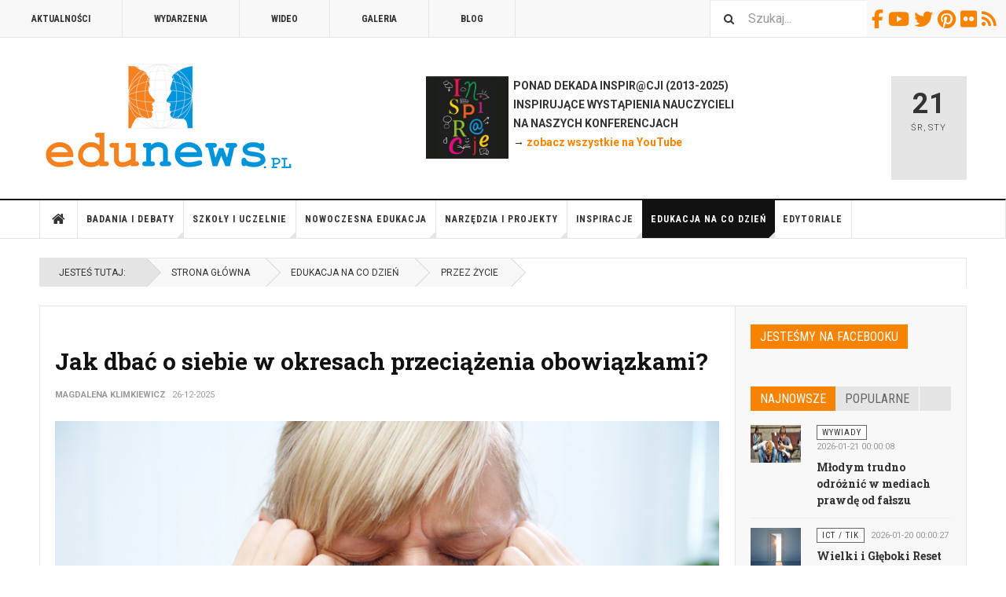

--- FILE ---
content_type: text/html; charset=utf-8
request_url: https://edunews.pl/edukacja-na-co-dzien/edukacja-przez-zycie
body_size: 16363
content:

<!DOCTYPE html>
<html lang="pl-pl" dir="ltr"
	  class='layout-magazine com_content view-category layout-blog itemid-646 j52 j40 mm-hover '>
<head>
<!-- Google tag (gtag.js) -->
<script async src="https://www.googletagmanager.com/gtag/js?id=G-EQ3049DRHE"></script>
<script>
  window.dataLayer = window.dataLayer || [];
  function gtag(){dataLayer.push(arguments);}
  gtag('js', new Date());

  gtag('config', 'G-EQ3049DRHE');
</script>

<meta name="google-site-verification" content="5zM7eFjmtEPHrnbW0vhY_YDAcyY6A8sBl0um5EuyFMo" />
	<meta charset="utf-8">
	<meta name="rights" content="(C) Edunews.pl 2008-2024 (o ile materiału nie oznaczono licencjami Creative Commons)">
	<meta property="og:title" content="Przez życie">
	<meta property="og:type" content="article">
	<meta property="og:image" content="https://edunews.pl/images/obrazki/problem03.jpg">
	<meta property="og:url" content="https://edunews.pl/edukacja-na-co-dzien/edukacja-przez-zycie">
	<meta property="og:site_name" content="EDUNEWS.PL - portal o nowoczesnej edukacji">
	<meta property="og:description" content="Każdy z nas ma w życiu momenty, w których spada na nas zbyt wiele obowiązków. Najczęściej nie mamy wówczas możliwości się z nich wycofać, ale w każdej z takich sytuacji mamy możliwość uporządkowania swojej rzeczywistości tak, aby była nam choć trochę bardziej przyjazna. Jeśli już musimy się zmierzyć z zadaniami, które piętrzą się przed nami, to w jaki sposób można sobie wtedy pomóc? Jak się sobą zaopiekować w okresach przeciążenia? ">
	<meta property="fb:app_id" content="966242223397117">
	<meta name="description" content="Portal o nowoczesnej edukacji - dla nauczycieli i edukatorów oraz osób uczących się. Codziennie informacje o edukacji z kraju i świata.">
	<meta name="generator" content="Joomla! - Open Source Content Management">
	<title>Przez życie</title>
	<link href="/edukacja-na-co-dzien/edukacja-przez-zycie?format=feed&amp;type=rss" rel="alternate" type="application/rss+xml" title="Przez życie">
	<link href="/edukacja-na-co-dzien/edukacja-przez-zycie?format=feed&amp;type=atom" rel="alternate" type="application/atom+xml" title="Przez życie">
	<link href="https://edunews.pl/search?format=opensearch" rel="search" title="OpenSearch EDUNEWS.PL - portal o nowoczesnej edukacji" type="application/opensearchdescription+xml">
	<link href="/templates/ja_teline_v/favicon.ico" rel="icon" type="image/vnd.microsoft.icon">
<link href="/media/vendor/awesomplete/css/awesomplete.css?1.1.7" rel="stylesheet">
	<link href="/t3-assets/css/css-00ddc-19188.css" rel="stylesheet" media="all">
	<link href="/t3-assets/css/css-58d85-96463.css" rel="stylesheet" media="all">
	<link href="/t3-assets/css/css-673e5-80691.css" rel="stylesheet" media="all">
	<link href="/t3-assets/css/css-f9d11-97169.css" rel="stylesheet" media="all">
<script type="application/json" class="joomla-script-options new">{"media-picker-api":{"apiBaseUrl":"https://edunews.pl/index.php?option=com_media&format=json"},"joomla.jtext":{"MOD_FINDER_SEARCH_VALUE":"Szukaj..."},"finder-search":{"url":"/component/finder/?task=suggestions.suggest&amp;format=json&amp;tmpl=component&amp;Itemid=490"},"system.paths":{"root":"","rootFull":"https://edunews.pl/","base":"","baseFull":"https://edunews.pl/"},"csrf.token":"ac1381188d93319144cfa4683780776e"}</script>
	<script src="/media/system/js/core.min.js?2cb912"></script>
	<script src="/media/vendor/webcomponentsjs/js/webcomponents-bundle.min.js?2.8.0" nomodule defer></script>
	<script src="/media/vendor/bootstrap/js/popover.min.js?5.3.3" type="module"></script>
	<script src="/media/vendor/jquery/js/jquery.min.js?3.7.1"></script>
	<script src="/media/legacy/js/jquery-noconflict.min.js?504da4"></script>
	<script src="/media/system/js/joomla-hidden-mail.min.js?80d9c7" type="module"></script>
	<script src="/media/vendor/awesomplete/js/awesomplete.min.js?1.1.7" defer></script>
	<script src="/media/com_finder/js/finder.min.js?5729ed" type="module"></script>
	<script src="/t3-assets/js/js-ad40d-73023.js"></script>
	<script>
	var ja_base_uri = "";
</script>

	
<!-- META FOR IOS & HANDHELD -->
	<meta name="viewport" content="width=device-width, initial-scale=1.0, maximum-scale=1.0, user-scalable=no"/>
	<style type="text/stylesheet">
		@-webkit-viewport   { width: device-width; }
		@-moz-viewport      { width: device-width; }
		@-ms-viewport       { width: device-width; }
		@-o-viewport        { width: device-width; }
		@viewport           { width: device-width; }
	</style>
	<script type="text/javascript">
		//<![CDATA[
		if (navigator.userAgent.match(/IEMobile\/10\.0/)) {
			var msViewportStyle = document.createElement("style");
			msViewportStyle.appendChild(
				document.createTextNode("@-ms-viewport{width:auto!important}")
			);
			document.getElementsByTagName("head")[0].appendChild(msViewportStyle);
		}
		//]]>
	</script>
<meta name="HandheldFriendly" content="true"/>
<meta name="apple-mobile-web-app-capable" content="YES"/>
<!-- //META FOR IOS & HANDHELD -->



<!-- GOOGLE FONTS -->
<link href='https://fonts.googleapis.com/css?family=Roboto:400,400italic,300,300italic,700,700italic' rel='stylesheet' type='text/css'>
<link href='https://fonts.googleapis.com/css?family=Roboto+Slab:400,300,700' rel='stylesheet' type='text/css'>
<link href='https://fonts.googleapis.com/css?family=Roboto+Condensed:700,400' rel='stylesheet' type='text/css'>
<!--//GOOGLE FONTS -->


<!-- Le HTML5 shim and media query for IE8 support -->
<!--[if lt IE 9]>
<script src="//html5shim.googlecode.com/svn/trunk/html5.js"></script>
<script type="text/javascript" src="/plugins/system/t3/base-bs3/js/respond.min.js"></script>
<![endif]-->

<!-- You can add Google Analytics here or use T3 Injection feature -->

	</head>

<body>

<div class="t3-wrapper"> <!-- Need this wrapper for off-canvas menu. Remove if you don't use of-canvas -->

  
	<!-- TOPBAR -->
	<div class="t3-topbar">

		<div class="top-left">
			<nav class="t3-topnav">
				<ul class="nav nav-pills nav-stacked menu">
<li class="item-595"><a href="/aktualnosci" class="">Aktualności</a></li><li class="item-609"><a href="/wydarzenia" class="">Wydarzenia</a></li><li class="item-605"><a href="/wideo" class="">Wideo</a></li><li class="item-604"><a href="/galeria" class="">Galeria</a></li><li class="item-608"><a href="/blog" class="">Blog</a></li></ul>

			</nav>
		</div>

		<div class="top-right">
			
<div class="module-search">
	<form class="mod-finder js-finder-searchform form-search" action="/search" method="get" role="search">
		<label for="mod-finder-searchword310" class="finder">Szukaj</label><input type="text" name="q" id="mod-finder-searchword310" class="js-finder-search-query form-control" value="" placeholder="Szukaj...">		<span class="fa fa-search"></span>
							</form>
</div>
<div id="mod-custom311" class="mod-custom custom">
    <div class="custom-social-buttons"><a href="https://www.facebook.com/edunews" target="_blank" rel="noopener"><i class="fa fa-facebook"> </i>Facebook</a> <a href="https://www.youtube.com/user/terazedukacja" target="_blank" rel="noopener"><i class="fa fa-youtube"> </i>Youtube</a> <a href="https://www.twitter.com/edunews_pl" target="_blank" rel="noopener"><i class="fa fa-twitter"> </i>Twitter</a> <a href="https://www.pinterest.com/marcinpolak/edustore/" target="_blank" rel="noopener"><i class="fa fa-pinterest"> </i>Pinterest</a> <a href="https://www.flickr.com/photos/edunews/" target="_blank" rel="noopener"><i class="fa fa-flickr"> </i>Flickr</a><a href="http://www.edunews.pl/aktualnosci?format=feed&amp;type=rss" target="_blank" rel="noopener"><i class="fa fa-rss"> </i>RSS</a></div></div>

		</div>

	</div>

		<!-- //TOP BAR -->


	
<!-- HEADER -->
<header id="t3-header" class="t3-header">
	<div class="container">
		<div class="row">

			<div class="col-md-5 header-left">

				<!-- OFF CANVAS TOGGLE -->
				
<button class="btn btn-default off-canvas-toggle" type="button" data-pos="left" data-nav="#t3-off-canvas" data-effect="off-canvas-effect-4">
  <i class="fa fa-bars"></i>
</button>

<div id="t3-off-canvas" class="t3-off-canvas">

  <div class="t3-off-canvas-header">
    <h2 class="t3-off-canvas-header-title">Sidebar</h2>
    <button type="button" class="close" data-dismiss="modal" aria-hidden="true">&times;</button>
  </div>

  <div class="t3-off-canvas-body">
    <div class="t3-module module " id="Mod274"><div class="module-inner"><div class="module-ct"><ul class="nav nav-pills nav-stacked menu">
<li class="item-490 default"><a href="/" class="">Strona główna</a></li><li class="item-524 deeper dropdown parent"><a href="/badania-i-debaty" class=" dropdown-toggle" data-toggle="dropdown">Badania i debaty<em class="caret"></em></a><ul class="dropdown-menu"><li class="item-629"><a href="/badania-i-debaty/badania" class="">Badania</a></li><li class="item-657"><a href="/badania-i-debaty/przyszlosc-edukacji" class="">Debata o edukacji</a></li><li class="item-637"><a href="/badania-i-debaty/dyskusje" class="">Dyskusje</a></li><li class="item-799"><a href="/badania-i-debaty/komentarze" class="">Komentarze</a></li><li class="item-638"><a href="/badania-i-debaty/opinie" class="">Opinie</a></li><li class="item-639"><a href="/badania-i-debaty/podkasty" class="">Podkasty</a></li><li class="item-640"><a href="/badania-i-debaty/wywiady" class="">Wywiady</a></li></ul></li><li class="item-583 deeper dropdown parent"><a href="/system-edukacji" class=" dropdown-toggle" data-toggle="dropdown">Szkoły i uczelnie<em class="caret"></em></a><ul class="dropdown-menu"><li class="item-655"><a href="/system-edukacji/szkoly" class="">Szkoły</a></li><li class="item-800"><a href="/system-edukacji/nauczyciele" class="">Nauczyciele</a></li><li class="item-943"><a href="/system-edukacji/dyrektorzy" class="">Dyrektorzy</a></li><li class="item-656"><a href="/system-edukacji/uczelnie" class="">Uczelnie</a></li><li class="item-658"><a href="/system-edukacji/warto-przeczytac" class="">Poczytaj</a></li></ul></li><li class="item-571 deeper dropdown parent"><a href="/nowoczesna-edukacja" class=" dropdown-toggle" data-toggle="dropdown">Nowoczesna edukacja<em class="caret"></em></a><ul class="dropdown-menu"><li class="item-652"><a href="/nowoczesna-edukacja/e-learning" class="">E-learning</a></li><li class="item-653"><a href="/nowoczesna-edukacja/ict-w-edukacji" class="">ICT/TIK oraz AI</a></li><li class="item-654"><a href="/nowoczesna-edukacja/innowacje-w-edukacji" class="">Innowacje w edukacji</a></li><li class="item-801"><a href="/nowoczesna-edukacja/programowanie" class="">Programowanie</a></li></ul></li><li class="item-551 deeper dropdown parent"><a href="/narzedzia-i-projekty" class=" dropdown-toggle" data-toggle="dropdown">Narzędzia i projekty<em class="caret"></em></a><ul class="dropdown-menu"><li class="item-651"><a href="/narzedzia-i-projekty/edutainment" class="">Nauka i zabawa</a></li><li class="item-648"><a href="/narzedzia-i-projekty/mobilna-edukacja" class="">Mobilna edukacja</a></li><li class="item-649"><a href="/narzedzia-i-projekty/narzedzia-edukacyjne" class="">Metody i narzędzia</a></li><li class="item-650"><a href="/narzedzia-i-projekty/projekty-edukacyjne" class="">Projekty edukacyjne</a></li></ul></li><li class="item-541 deeper dropdown parent"><a href="/edukacja-i-rodzice" class=" dropdown-toggle" data-toggle="dropdown">Inspiracje<em class="caret"></em></a><ul class="dropdown-menu"><li class="item-802"><a href="/edukacja-i-rodzice/rady-i-inspiracje" class="">Rady i podpowiedzi</a></li><li class="item-641"><a href="/edukacja-i-rodzice/przedszkole" class="">Przedszkolna</a></li><li class="item-642"><a href="/edukacja-i-rodzice/edukacja-wczesnoszkolna" class="">Wczesnoszkolna</a></li><li class="item-643"><a href="/edukacja-i-rodzice/szkola-podstawowa" class="">Podstawowa</a></li><li class="item-644"><a href="/edukacja-i-rodzice/ponadpodstawowa" class="">Ponadpodstawowa</a></li></ul></li><li class="item-561 active deeper dropdown parent"><a href="/edukacja-na-co-dzien" class=" dropdown-toggle" data-toggle="dropdown">Edukacja na co dzień<em class="caret"></em></a><ul class="dropdown-menu"><li class="item-645"><a href="/edukacja-na-co-dzien/edukacja-konsumencka" class="">Konsumencka</a></li><li class="item-646 current active"><a href="/edukacja-na-co-dzien/edukacja-przez-zycie" class="">Przez życie</a></li><li class="item-647"><a href="/edukacja-na-co-dzien/media-i-edukacja" class="">Medialna</a></li></ul></li><li class="item-534"><a href="/edytoriale" class="">Edytoriale</a></li></ul>
</div></div></div>
  </div>

</div>

				<!-- // OFF CANVAS TOGGLE -->

				<!-- LOGO -->
				<div class="logo">
					<div class="logo-image logo-control">
						<a href="/" title="EDUNEWS.PL - portal o nowoczesnej edukacji">
															<img class="logo-img" src="/images/edunews_logo-big.png" alt="EDUNEWS.PL - portal o nowoczesnej edukacji" />
																						<img class="logo-img-sm" src="/images/edunews_logo-small.png" alt="EDUNEWS.PL - portal o nowoczesnej edukacji" />
														<span>EDUNEWS.PL - portal o nowoczesnej edukacji</span>
						</a>
						<small class="site-slogan"></small>
					</div>
				</div>
				<!-- //LOGO -->

			</div>

			<!-- HEADER RIGHT -->
			<div class="col-md-7 header-right">
				<div class="header-right-inner t3-d-flex">

					<div class="col t3-flex-1 trending ">
						
<div id="mod-custom279" class="mod-custom custom">
    <p><strong><a href="/wydarzenia/7112-inspiracje2025" rel="alternate"><img style="float: left;" src="/images/inspiracje2013/inspi-kwadrat.jpg" width="105" height="105"></a>  PONAD DEKADA INSPIR@CJI (2013-2025)<br>  INSPIRUJĄCE WYSTĄPIENIA NAUCZYCIELI <br>  NA NASZYCH KONFERENCJACH <br> </strong><strong> → <a href="https://www.youtube.com/user/terazedukacja/videos" target="_blank" rel="noopener noreferrer">zobacz wszystkie na YouTube</a></strong><strong><a href="/nowoczesna-edukacja/e-learning/4973-szkola-na-odleglosc" rel="alternate"><br></a>  </strong></p></div>

					</div>

					<div class="col calendar">
												<div class="col-inner">
						  <span class="number date">21</span>
						  <div class="text">
						    <span class="day">Śr</span>, <span class="month">Sty</span>
						  </div>
						</div>
					</div>

					
				</div>
			</div>
			<!-- // HEADER RIGHT -->

		</div>
	</div>
</header>
<!-- // HEADER -->


  
<!-- MAIN NAVIGATION -->
<nav id="t3-mainnav" class="wrap navbar navbar-default t3-mainnav">
	<div class="container">

		<!-- Brand and toggle get grouped for better mobile display -->
		<div class="navbar-header">
					</div>

		
		<div class="t3-navbar navbar-collapse collapse">
			<div  class="t3-megamenu"  data-responsive="true">
<ul itemscope itemtype="http://www.schema.org/SiteNavigationElement" class="nav navbar-nav level0">
<li itemprop='name' class="item-home" data-id="490" data-level="1" data-class="item-home" data-xicon="fa fa-home">
<a itemprop='url' class=""  href="/"   data-target="#"><span class="fa fa-home"></span>Strona główna </a>

</li>
<li itemprop='name' class="dropdown mega" data-id="524" data-level="1">
<a itemprop='url' class=" dropdown-toggle"  href="/badania-i-debaty"   data-target="#" data-toggle="dropdown">Badania i debaty <em class="caret"></em></a>

<div class="nav-child dropdown-menu mega-dropdown-menu"  ><div class="mega-dropdown-inner">
<div class="row">
<div class="col-xs-12 mega-col-nav" data-width="12"><div class="mega-inner">
<ul itemscope itemtype="http://www.schema.org/SiteNavigationElement" class="mega-nav level1">
<li itemprop='name'  data-id="629" data-level="2">
<a itemprop='url' class=""  href="/badania-i-debaty/badania"   data-target="#">Badania </a>

</li>
<li itemprop='name'  data-id="657" data-level="2">
<a itemprop='url' class=""  href="/badania-i-debaty/przyszlosc-edukacji"   data-target="#">Debata o edukacji </a>

</li>
<li itemprop='name'  data-id="637" data-level="2">
<a itemprop='url' class=""  href="/badania-i-debaty/dyskusje"   data-target="#">Dyskusje </a>

</li>
<li itemprop='name'  data-id="799" data-level="2">
<a itemprop='url' class=""  href="/badania-i-debaty/komentarze"   data-target="#">Komentarze </a>

</li>
<li itemprop='name'  data-id="638" data-level="2">
<a itemprop='url' class=""  href="/badania-i-debaty/opinie"   data-target="#">Opinie </a>

</li>
<li itemprop='name'  data-id="639" data-level="2">
<a itemprop='url' class=""  href="/badania-i-debaty/podkasty"   data-target="#">Podkasty </a>

</li>
<li itemprop='name'  data-id="640" data-level="2">
<a itemprop='url' class=""  href="/badania-i-debaty/wywiady"   data-target="#">Wywiady </a>

</li>
</ul>
</div></div>
</div>
</div></div>
</li>
<li itemprop='name' class="dropdown mega" data-id="583" data-level="1">
<a itemprop='url' class=" dropdown-toggle"  href="/system-edukacji"   data-target="#" data-toggle="dropdown">Szkoły i uczelnie <em class="caret"></em></a>

<div class="nav-child dropdown-menu mega-dropdown-menu"  ><div class="mega-dropdown-inner">
<div class="row">
<div class="col-xs-12 mega-col-nav" data-width="12"><div class="mega-inner">
<ul itemscope itemtype="http://www.schema.org/SiteNavigationElement" class="mega-nav level1">
<li itemprop='name'  data-id="655" data-level="2">
<a itemprop='url' class=""  href="/system-edukacji/szkoly"   data-target="#">Szkoły </a>

</li>
<li itemprop='name'  data-id="800" data-level="2">
<a itemprop='url' class=""  href="/system-edukacji/nauczyciele"   data-target="#">Nauczyciele </a>

</li>
<li itemprop='name'  data-id="943" data-level="2">
<a itemprop='url' class=""  href="/system-edukacji/dyrektorzy"   data-target="#">Dyrektorzy </a>

</li>
<li itemprop='name'  data-id="656" data-level="2">
<a itemprop='url' class=""  href="/system-edukacji/uczelnie"   data-target="#">Uczelnie </a>

</li>
<li itemprop='name'  data-id="658" data-level="2">
<a itemprop='url' class=""  href="/system-edukacji/warto-przeczytac"   data-target="#">Poczytaj </a>

</li>
</ul>
</div></div>
</div>
</div></div>
</li>
<li itemprop='name' class="dropdown mega" data-id="571" data-level="1">
<a itemprop='url' class=" dropdown-toggle"  href="/nowoczesna-edukacja"   data-target="#" data-toggle="dropdown">Nowoczesna edukacja <em class="caret"></em></a>

<div class="nav-child dropdown-menu mega-dropdown-menu"  ><div class="mega-dropdown-inner">
<div class="row">
<div class="col-xs-12 mega-col-nav" data-width="12"><div class="mega-inner">
<ul itemscope itemtype="http://www.schema.org/SiteNavigationElement" class="mega-nav level1">
<li itemprop='name'  data-id="652" data-level="2">
<a itemprop='url' class=""  href="/nowoczesna-edukacja/e-learning"   data-target="#">E-learning </a>

</li>
<li itemprop='name'  data-id="653" data-level="2">
<a itemprop='url' class=""  href="/nowoczesna-edukacja/ict-w-edukacji"   data-target="#">ICT/TIK oraz AI </a>

</li>
<li itemprop='name'  data-id="654" data-level="2">
<a itemprop='url' class=""  href="/nowoczesna-edukacja/innowacje-w-edukacji"   data-target="#">Innowacje w edukacji </a>

</li>
<li itemprop='name'  data-id="801" data-level="2">
<a itemprop='url' class=""  href="/nowoczesna-edukacja/programowanie"   data-target="#">Programowanie </a>

</li>
</ul>
</div></div>
</div>
</div></div>
</li>
<li itemprop='name' class="dropdown mega" data-id="551" data-level="1">
<a itemprop='url' class=" dropdown-toggle"  href="/narzedzia-i-projekty"   data-target="#" data-toggle="dropdown">Narzędzia i projekty <em class="caret"></em></a>

<div class="nav-child dropdown-menu mega-dropdown-menu"  ><div class="mega-dropdown-inner">
<div class="row">
<div class="col-xs-12 mega-col-nav" data-width="12"><div class="mega-inner">
<ul itemscope itemtype="http://www.schema.org/SiteNavigationElement" class="mega-nav level1">
<li itemprop='name'  data-id="651" data-level="2">
<a itemprop='url' class=""  href="/narzedzia-i-projekty/edutainment"   data-target="#">Nauka i zabawa </a>

</li>
<li itemprop='name'  data-id="648" data-level="2">
<a itemprop='url' class=""  href="/narzedzia-i-projekty/mobilna-edukacja"   data-target="#">Mobilna edukacja </a>

</li>
<li itemprop='name'  data-id="649" data-level="2">
<a itemprop='url' class=""  href="/narzedzia-i-projekty/narzedzia-edukacyjne"   data-target="#">Metody i narzędzia </a>

</li>
<li itemprop='name'  data-id="650" data-level="2">
<a itemprop='url' class=""  href="/narzedzia-i-projekty/projekty-edukacyjne"   data-target="#">Projekty edukacyjne </a>

</li>
</ul>
</div></div>
</div>
</div></div>
</li>
<li itemprop='name' class="dropdown mega" data-id="541" data-level="1">
<a itemprop='url' class=" dropdown-toggle"  href="/edukacja-i-rodzice"   data-target="#" data-toggle="dropdown">Inspiracje <em class="caret"></em></a>

<div class="nav-child dropdown-menu mega-dropdown-menu"  ><div class="mega-dropdown-inner">
<div class="row">
<div class="col-xs-12 mega-col-nav" data-width="12"><div class="mega-inner">
<ul itemscope itemtype="http://www.schema.org/SiteNavigationElement" class="mega-nav level1">
<li itemprop='name'  data-id="802" data-level="2">
<a itemprop='url' class=""  href="/edukacja-i-rodzice/rady-i-inspiracje"   data-target="#">Rady i podpowiedzi </a>

</li>
<li itemprop='name'  data-id="641" data-level="2">
<a itemprop='url' class=""  href="/edukacja-i-rodzice/przedszkole"   data-target="#">Przedszkolna </a>

</li>
<li itemprop='name'  data-id="642" data-level="2">
<a itemprop='url' class=""  href="/edukacja-i-rodzice/edukacja-wczesnoszkolna"   data-target="#">Wczesnoszkolna </a>

</li>
<li itemprop='name'  data-id="643" data-level="2">
<a itemprop='url' class=""  href="/edukacja-i-rodzice/szkola-podstawowa"   data-target="#">Podstawowa </a>

</li>
<li itemprop='name'  data-id="644" data-level="2">
<a itemprop='url' class=""  href="/edukacja-i-rodzice/ponadpodstawowa"   data-target="#">Ponadpodstawowa </a>

</li>
</ul>
</div></div>
</div>
</div></div>
</li>
<li itemprop='name' class="active dropdown mega" data-id="561" data-level="1">
<a itemprop='url' class=" dropdown-toggle"  href="/edukacja-na-co-dzien"   data-target="#" data-toggle="dropdown">Edukacja na co dzień <em class="caret"></em></a>

<div class="nav-child dropdown-menu mega-dropdown-menu"  ><div class="mega-dropdown-inner">
<div class="row">
<div class="col-xs-12 mega-col-nav" data-width="12"><div class="mega-inner">
<ul itemscope itemtype="http://www.schema.org/SiteNavigationElement" class="mega-nav level1">
<li itemprop='name'  data-id="645" data-level="2">
<a itemprop='url' class=""  href="/edukacja-na-co-dzien/edukacja-konsumencka"   data-target="#">Konsumencka </a>

</li>
<li itemprop='name' class="current active" data-id="646" data-level="2">
<a itemprop='url' class=""  href="/edukacja-na-co-dzien/edukacja-przez-zycie"   data-target="#">Przez życie </a>

</li>
<li itemprop='name'  data-id="647" data-level="2">
<a itemprop='url' class=""  href="/edukacja-na-co-dzien/media-i-edukacja"   data-target="#">Medialna </a>

</li>
</ul>
</div></div>
</div>
</div></div>
</li>
<li itemprop='name'  data-id="534" data-level="1">
<a itemprop='url' class=""  href="/edytoriale"   data-target="#">Edytoriale </a>

</li>
</ul>
</div>

		</div>

	</div>
</nav>

<script>
	(function ($){
		var maps = [];
		$(maps).each (function (){
			$('li[data-id="' + this['id'] + '"]').addClass (this['class']);
		});
	})(jQuery);
</script>
<!-- //MAIN NAVIGATION -->


  
	<!-- NAV HELPER -->
	<nav class="wrap t3-navhelper ">
    <div class="container">
		  
<ol class="breadcrumb ">
	<li class="active">Jesteś tutaj: &#160;</li><li><a href="/" class="pathway">Strona główna</a></li><li><a href="/edukacja-na-co-dzien" class="pathway">Edukacja na co dzień</a></li><li><span>Przez życie</span></li></ol>

    </div>
	</nav>
	<!-- //NAV HELPER -->


	
<div class="main">

			<div class="wrap ">
			<div class="container">
				<div class="mod-banners bannergroup">


</div>

<div class="row magazine-featured events-featured">

	<div class="col magazine-featured-items">
		
		
	</div>
	<!-- //Left Column -->

</div>
			</div>
		</div>
	
  <div id="t3-mainbody" class="container t3-mainbody mainbody-magazine">
  
  	<div class="row flex-equal-height">

			<!-- MAIN CONTENT -->
			<div id="t3-content" class="col t3-content col-md-9">
								
<div class="t3-content " itemscope itemtype="http://schema.org/Blog">

		
	
	
	
			<div class="items-leading">
				<div class="leading leading-0"
				 itemprop="blogPost" itemscope itemtype="http://schema.org/BlogPosting">
			
<div class="system-unpublished">

	<!-- Article -->
	<article>
  
    			
<header class="article-header clearfix">
	<h2 class="article-title" itemprop="headline">
					<a href="/edukacja-na-co-dzien/edukacja-przez-zycie/7293-jak-dbac-o-siebie-w-okresach-przeciazenia-obowiazkami" itemprop="url" title="Jak dbać o siebie w okresach przeciążenia obowiązkami?">
				Jak dbać o siebie w okresach przeciążenia obowiązkami?</a>
			</h2>

			
		</header>
    
    <!-- Aside -->
        <aside class="article-aside">
            	<dl class="article-info muted">

		
			<dt class="article-info-term">
													Szczegóły							</dt>
      <dd class="hidden"></dd>
							
<dd class="createdby hasTooltip" itemprop="author" title="Autor: ">
			<span itemprop="name">Magdalena Klimkiewicz</span>	</dd>
			
			
			
										<dd class="published hasTooltip" title="Opublikowano: ">
				<i class="icon-calendar"></i>
				<time datetime="2025-12-26T00:00:36+01:00">
					26-12-2025          <meta  itemprop="datePublished" content="2025-12-26T00:00:36+01:00" />
          <meta  itemprop="dateModified" content="2025-12-26T00:00:36+01:00" />
				</time>
			</dd>					
					
			
						</dl>
            
          </aside>  
        <!-- //Aside -->

		<section class="article-intro" itemprop="articleBody">
			
			
			

<div class="pull-right item-image">

      <a href="/edukacja-na-co-dzien/edukacja-przez-zycie/7293-jak-dbac-o-siebie-w-okresach-przeciazenia-obowiazkami" title="">
      <span itemprop="image" itemscope itemtype="https://schema.org/ImageObject">
     <img   src="/images/obrazki/problem03.jpg#joomlaImage://local-images/obrazki/problem03.jpg?width=800&amp;height=533" alt="fot. Fotolia.com" itemprop="url"/>
     <meta itemprop="height" content="auto" />
     <meta itemprop="width" content="auto" />
    </span>
      </a>
    
  </div>

			<p><strong>Każdy z nas ma w życiu momenty, w których spada na nas zbyt wiele obowiązków. Najczęściej nie mamy wówczas możliwości się z nich wycofać, ale w każdej z takich sytuacji mamy możliwość uporządkowania swojej rzeczywistości tak, aby była nam choć trochę bardziej przyjazna. Jeśli już musimy się zmierzyć z zadaniami, które piętrzą się przed nami, to w jaki sposób można sobie wtedy pomóc? Jak się sobą zaopiekować w okresach przeciążenia?</strong></p>
		</section>

    <!-- footer -->
        <!-- //footer -->


		
	</article>
	<!-- //Article -->

</div>

 
		</div>
					</div><!-- end items-leading -->
	
	
											<div class="items-row cols-2 row-0 row">
					<div class="col-sm-6">
				<div class="item column-1"
					itemprop="blogPost" itemscope itemtype="http://schema.org/BlogPosting">
					
<div class="system-unpublished">

	<!-- Article -->
	<article>
  
    			
<header class="article-header clearfix">
	<h2 class="article-title" itemprop="headline">
					<a href="/edukacja-na-co-dzien/edukacja-przez-zycie/7290-glos-dziecka-w-roli-glownej" itemprop="url" title="Głos dziecka w roli głównej">
				Głos dziecka w roli głównej</a>
			</h2>

			
		</header>
    
    <!-- Aside -->
        <aside class="article-aside">
            	<dl class="article-info muted">

		
			<dt class="article-info-term">
													Szczegóły							</dt>
      <dd class="hidden"></dd>
							
<dd class="createdby hasTooltip" itemprop="author" title="Autor: ">
			<span itemprop="name">Opr. red.</span>	</dd>
			
			
			
										<dd class="published hasTooltip" title="Opublikowano: ">
				<i class="icon-calendar"></i>
				<time datetime="2025-12-23T00:00:38+01:00">
					23-12-2025          <meta  itemprop="datePublished" content="2025-12-23T00:00:38+01:00" />
          <meta  itemprop="dateModified" content="2025-12-23T00:00:38+01:00" />
				</time>
			</dd>					
					
			
						</dl>
            
          </aside>  
        <!-- //Aside -->

		<section class="article-intro" itemprop="articleBody">
			
			
			

<div class="pull-right item-image">

      <a href="/edukacja-na-co-dzien/edukacja-przez-zycie/7290-glos-dziecka-w-roli-glownej" title="">
      <span itemprop="image" itemscope itemtype="https://schema.org/ImageObject">
     <img   src="/images/obrazki/brpd06.jpg#joomlaImage://local-images/obrazki/brpd06.jpg?width=866&amp;height=423" alt="fot. Biuro Rzecznika Praw Dziecka" itemprop="url"/>
     <meta itemprop="height" content="auto" />
     <meta itemprop="width" content="auto" />
    </span>
      </a>
    
  </div>

			<p><strong>„Dzieci i ryby głosu nie mają” – to powiedzenie wciąż funkcjonuje w Polsce nie tylko jako językowy relikt, ale jako realna społeczna postawa. Choć brzmi niewinnie, w praktyce oznacza przyzwolenie na ignorowanie dziecięcych opinii, emocji i potrzeb. Dlatego Rzeczniczka Praw Dziecka rozpoczęła ogólnopolską kampanię społeczną „Głos dziecka w roli głównej”, której celem jest wzmacnianie podmiotowości dzieci i pokazanie, że mają prawo być zawsze wysłuchane.</strong></p>
		</section>

    <!-- footer -->
        <!-- //footer -->


		
	</article>
	<!-- //Article -->

</div>

 
				</div><!-- end item -->
							</div><!-- end span -->
											<div class="col-sm-6">
				<div class="item column-2"
					itemprop="blogPost" itemscope itemtype="http://schema.org/BlogPosting">
					
<div class="system-unpublished">

	<!-- Article -->
	<article>
  
    			
<header class="article-header clearfix">
	<h2 class="article-title" itemprop="headline">
					<a href="/edukacja-na-co-dzien/edukacja-przez-zycie/7277-sztuka-dla-dzieci" itemprop="url" title="Sztuka dla dzieci">
				Sztuka dla dzieci</a>
			</h2>

			
		</header>
    
    <!-- Aside -->
        <aside class="article-aside">
            	<dl class="article-info muted">

		
			<dt class="article-info-term">
													Szczegóły							</dt>
      <dd class="hidden"></dd>
							
<dd class="createdby hasTooltip" itemprop="author" title="Autor: ">
			<span itemprop="name">Sylwia Sasal</span>	</dd>
			
			
			
										<dd class="published hasTooltip" title="Opublikowano: ">
				<i class="icon-calendar"></i>
				<time datetime="2025-12-10T00:00:55+01:00">
					10-12-2025          <meta  itemprop="datePublished" content="2025-12-10T00:00:55+01:00" />
          <meta  itemprop="dateModified" content="2025-12-10T00:00:55+01:00" />
				</time>
			</dd>					
					
			
						</dl>
            
          </aside>  
        <!-- //Aside -->

		<section class="article-intro" itemprop="articleBody">
			
			
			

<div class="pull-right item-image">

      <a href="/edukacja-na-co-dzien/edukacja-przez-zycie/7277-sztuka-dla-dzieci" title="">
      <span itemprop="image" itemscope itemtype="https://schema.org/ImageObject">
     <img   src="/images/obrazki/sasal-ai-01.png#joomlaImage://local-images/obrazki/sasal-ai-01.png?width=866&amp;height=423" alt="fot. wygenerowana przez AI " itemprop="url"/>
     <meta itemprop="height" content="auto" />
     <meta itemprop="width" content="auto" />
    </span>
      </a>
    
  </div>

			<p><strong>Jak wprowadzić dzieci w świat sztuki? Jak powinna wyglądać ich pierwsza wizyta w muzeum? Czy istnieje coś takiego jak zbyt trudna sztuka dla najmłodszych? Czy dziecko potrzebuje przewodnika, czy raczej towarzysza do wspólnego zadziwienia? I wreszcie — czego my, dorośli, możemy nauczyć się od dzieci w obcowaniu ze sztuką? Na te pytania odpowiadają eksperci wydarzenia <em>Art is calling</em>, które odbyło się w Muzeum Narodowym pod koniec listopada.</strong></p>
		</section>

    <!-- footer -->
        <!-- //footer -->


		
	</article>
	<!-- //Article -->

</div>

 
				</div><!-- end item -->
							</div><!-- end span -->
					</div><!-- end row -->
													<div class="items-row cols-2 row-1 row">
					<div class="col-sm-6">
				<div class="item column-1"
					itemprop="blogPost" itemscope itemtype="http://schema.org/BlogPosting">
					
<div class="system-unpublished">

	<!-- Article -->
	<article>
  
    			
<header class="article-header clearfix">
	<h2 class="article-title" itemprop="headline">
					<a href="/edukacja-na-co-dzien/edukacja-przez-zycie/7152-edukacja-zdrowie-i-codzienny-ruch-w-szkole" itemprop="url" title="Edukacja, zdrowie i codzienny ruch w szkole">
				Edukacja, zdrowie i codzienny ruch w szkole</a>
			</h2>

			
		</header>
    
    <!-- Aside -->
        <aside class="article-aside">
            	<dl class="article-info muted">

		
			<dt class="article-info-term">
													Szczegóły							</dt>
      <dd class="hidden"></dd>
							
<dd class="createdby hasTooltip" itemprop="author" title="Autor: ">
			<span itemprop="name">Kornelia Ochel, opr. red.</span>	</dd>
			
			
			
										<dd class="published hasTooltip" title="Opublikowano: ">
				<i class="icon-calendar"></i>
				<time datetime="2025-08-21T00:00:17+02:00">
					21-08-2025          <meta  itemprop="datePublished" content="2025-08-21T00:00:17+02:00" />
          <meta  itemprop="dateModified" content="2025-08-21T00:00:17+02:00" />
				</time>
			</dd>					
					
			
						</dl>
            
          </aside>  
        <!-- //Aside -->

		<section class="article-intro" itemprop="articleBody">
			
			
			

<div class="pull-right item-image">

      <a href="/edukacja-na-co-dzien/edukacja-przez-zycie/7152-edukacja-zdrowie-i-codzienny-ruch-w-szkole" title="">
      <span itemprop="image" itemscope itemtype="https://schema.org/ImageObject">
     <img   src="/images/obrazki/25iw21.jpg#joomlaImage://local-images/obrazki/25iw21.jpg?width=866&amp;height=423" alt="fot. Edunews.pl" itemprop="url"/>
     <meta itemprop="height" content="auto" />
     <meta itemprop="width" content="auto" />
    </span>
      </a>
    
  </div>

			<p><strong>Ruch to więcej niż aktywność – to styl życia, który warto pielęgnować od najmłodszych lat. W świecie pełnym ekranów i siedzącego trybu życia, aktywność fizyczna dzieci i młodzieży staje się nie tylko wyzwaniem, ale i koniecznością. W szczególności w szkole i nie tylko na lekcjach WF-u.</strong></p>
		</section>

    <!-- footer -->
        <!-- //footer -->


		
	</article>
	<!-- //Article -->

</div>

 
				</div><!-- end item -->
							</div><!-- end span -->
											<div class="col-sm-6">
				<div class="item column-2"
					itemprop="blogPost" itemscope itemtype="http://schema.org/BlogPosting">
					
<div class="system-unpublished">

	<!-- Article -->
	<article>
  
    			
<header class="article-header clearfix">
	<h2 class="article-title" itemprop="headline">
					<a href="/edukacja-na-co-dzien/edukacja-przez-zycie/7131-w-wakacje-dzieci-sie-nudza-jak-chronic-je-w-sieci" itemprop="url" title="W wakacje dzieci się nudzą – jak chronić je w sieci?">
				W wakacje dzieci się nudzą – jak chronić je w sieci?</a>
			</h2>

			
		</header>
    
    <!-- Aside -->
        <aside class="article-aside">
            	<dl class="article-info muted">

		
			<dt class="article-info-term">
													Szczegóły							</dt>
      <dd class="hidden"></dd>
							
<dd class="createdby hasTooltip" itemprop="author" title="Autor: ">
			<span itemprop="name">Paweł Chełchowski</span>	</dd>
			
			
			
										<dd class="published hasTooltip" title="Opublikowano: ">
				<i class="icon-calendar"></i>
				<time datetime="2025-08-01T00:00:11+02:00">
					01-08-2025          <meta  itemprop="datePublished" content="2025-08-01T00:00:11+02:00" />
          <meta  itemprop="dateModified" content="2025-08-01T00:00:11+02:00" />
				</time>
			</dd>					
					
			
						</dl>
            
          </aside>  
        <!-- //Aside -->

		<section class="article-intro" itemprop="articleBody">
			
			
			

<div class="pull-right item-image">

      <a href="/edukacja-na-co-dzien/edukacja-przez-zycie/7131-w-wakacje-dzieci-sie-nudza-jak-chronic-je-w-sieci" title="">
      <span itemprop="image" itemscope itemtype="https://schema.org/ImageObject">
     <img   src="/images/obrazki/depresja01.jpg#joomlaImage://local-images/obrazki/depresja01.jpg?width=800&amp;height=530" alt="fot. Fotolia.com" itemprop="url"/>
     <meta itemprop="height" content="auto" />
     <meta itemprop="width" content="auto" />
    </span>
      </a>
    
  </div>

			<p><strong>Wakacje to dla dzieci czas odpoczynku, wyjazdów i zabawy — ale nie dla wszystkich i nie przez całe dwa miesiące. Część dzieci spędza czas wolny od szkoły przed ekranami, w internecie, gdzie mogą spotkać je nieprzyjemne, a nawet niebezpieczne sytuacje (według diagnozy Fundacji Dajemy Dzieciom Siłę ponad 50% 7-9 latków korzysta z serwisów społecznościowych). Co możemy zrobić, by zadbać o ich bezpieczeństwo i dobre samopoczucie w czasie wakacji? Radzimy, jak zadbać o bezpieczeństwo dziecka przed ekranem i zapewnić mu dobre wakacje offline.</strong></p>
		</section>

    <!-- footer -->
        <!-- //footer -->


		
	</article>
	<!-- //Article -->

</div>

 
				</div><!-- end item -->
							</div><!-- end span -->
					</div><!-- end row -->
													<div class="items-row cols-2 row-2 row">
					<div class="col-sm-6">
				<div class="item column-1"
					itemprop="blogPost" itemscope itemtype="http://schema.org/BlogPosting">
					
<div class="system-unpublished">

	<!-- Article -->
	<article>
  
    			
<header class="article-header clearfix">
	<h2 class="article-title" itemprop="headline">
					<a href="/edukacja-na-co-dzien/edukacja-przez-zycie/7116-dobromiejska-przygoda-z-owadami-i-edukacja" itemprop="url" title="Dobromiejska przygoda z owadami i edukacją">
				Dobromiejska przygoda z owadami i edukacją</a>
			</h2>

			
		</header>
    
    <!-- Aside -->
        <aside class="article-aside">
            	<dl class="article-info muted">

		
			<dt class="article-info-term">
													Szczegóły							</dt>
      <dd class="hidden"></dd>
							
<dd class="createdby hasTooltip" itemprop="author" title="Autor: ">
			<span itemprop="name">Stanisław Czachorowski</span>	</dd>
			
			
			
										<dd class="published hasTooltip" title="Opublikowano: ">
				<i class="icon-calendar"></i>
				<time datetime="2025-07-17T00:00:29+02:00">
					17-07-2025          <meta  itemprop="datePublished" content="2025-07-17T00:00:29+02:00" />
          <meta  itemprop="dateModified" content="2025-07-17T00:00:29+02:00" />
				</time>
			</dd>					
					
			
						</dl>
            
          </aside>  
        <!-- //Aside -->

		<section class="article-intro" itemprop="articleBody">
			
			
			

<div class="pull-right item-image">

      <a href="/edukacja-na-co-dzien/edukacja-przez-zycie/7116-dobromiejska-przygoda-z-owadami-i-edukacja" title="">
      <span itemprop="image" itemscope itemtype="https://schema.org/ImageObject">
     <img   src="/images/obrazki/czachorowski30.jpg#joomlaImage://local-images/obrazki/czachorowski30.jpg?width=866&amp;height=423" alt="fot. Centrum Kulturalno-Biblioteczne w Dobrym Mieście" itemprop="url"/>
     <meta itemprop="height" content="auto" />
     <meta itemprop="width" content="auto" />
    </span>
      </a>
    
  </div>

			<p><strong>Na zaproszenie Centrum Kulturalno-Bibliotecznego w Dobrym Mieście odwiedziłem to małe, urocze warmińskie miasteczko. Gdy wyruszałem na spacer entomologiczny w Dobrym Mieście, przygotowany byłem na wszystko – a może raczej na to, co niespodziewane. Do południa było słonecznie, ale prognoza pogody zapowiadała deszcz. Jaki spotkam teren, kto przyjdzie i jaka będzie pogoda - to niewiadome przy każdym spacerze edukacyjnym. Przecież takie spotkania z przyrodą to zawsze loteria, zwłaszcza na nieznanym terenie.</strong></p>
		</section>

    <!-- footer -->
        <!-- //footer -->


		
	</article>
	<!-- //Article -->

</div>

 
				</div><!-- end item -->
							</div><!-- end span -->
											<div class="col-sm-6">
				<div class="item column-2"
					itemprop="blogPost" itemscope itemtype="http://schema.org/BlogPosting">
					
<div class="system-unpublished">

	<!-- Article -->
	<article>
  
    			
<header class="article-header clearfix">
	<h2 class="article-title" itemprop="headline">
					<a href="/edukacja-na-co-dzien/edukacja-przez-zycie/7115-sposoby-na-efektywny-odpoczynek" itemprop="url" title="Sposoby na efektywny odpoczynek">
				Sposoby na efektywny odpoczynek</a>
			</h2>

			
		</header>
    
    <!-- Aside -->
        <aside class="article-aside">
            	<dl class="article-info muted">

		
			<dt class="article-info-term">
													Szczegóły							</dt>
      <dd class="hidden"></dd>
							
<dd class="createdby hasTooltip" itemprop="author" title="Autor: ">
			<span itemprop="name">Magdalena Klimkiewicz</span>	</dd>
			
			
			
										<dd class="published hasTooltip" title="Opublikowano: ">
				<i class="icon-calendar"></i>
				<time datetime="2025-07-16T00:00:21+02:00">
					16-07-2025          <meta  itemprop="datePublished" content="2025-07-16T00:00:21+02:00" />
          <meta  itemprop="dateModified" content="2025-07-16T00:00:21+02:00" />
				</time>
			</dd>					
					
			
						</dl>
            
          </aside>  
        <!-- //Aside -->

		<section class="article-intro" itemprop="articleBody">
			
			
			

<div class="pull-right item-image">

      <a href="/edukacja-na-co-dzien/edukacja-przez-zycie/7115-sposoby-na-efektywny-odpoczynek" title="">
      <span itemprop="image" itemscope itemtype="https://schema.org/ImageObject">
     <img   src="/images/obrazki/wakacje01.jpg#joomlaImage://local-images/obrazki/wakacje01.jpg?width=800&amp;height=534" alt="fot. Fotolia.com" itemprop="url"/>
     <meta itemprop="height" content="auto" />
     <meta itemprop="width" content="auto" />
    </span>
      </a>
    
  </div>

			<p><strong>Jak to możliwe, że niektórzy ludzie nie odczuwają istotnej poprawy samopoczucia, zarówno fizycznego jak i emocjonalnego, mimo, że odpoczywają? Wbrew pozorom nie są to odosobnione przypadki. Wobec takich sytuacji warto zastanowić się czy to w jaki sposób spędzamy wolny czas pozwala na efektywną regenerację i czy sprawi, że późniejszy powrót do obowiązków odbędzie się z w pełni ,,naładowanymi akumulatorami”.</strong></p>
		</section>

    <!-- footer -->
        <!-- //footer -->


		
	</article>
	<!-- //Article -->

</div>

 
				</div><!-- end item -->
							</div><!-- end span -->
					</div><!-- end row -->
					
		

<section class="items-more">
	<h3>Więcej artykułów&hellip;</h3>
	<ol class="nav">
					<li>
				<a href="/edukacja-na-co-dzien/edukacja-przez-zycie/7107-orientacja-zawodowa-w-klasach-mlodszych-jako-projekt-edukacyjny">
					Orientacja zawodowa w klasach młodszych jako projekt edukacyjny</a>
			</li>
					<li>
				<a href="/edukacja-na-co-dzien/edukacja-przez-zycie/7106-fair-play-w-praktyce-jak-ksztaltowac-postawy-etyczne-na-lekcjach-wf-u">
					Fair play w praktyce: jak kształtować postawy etyczne na lekcjach WF-u?</a>
			</li>
					<li>
				<a href="/edukacja-na-co-dzien/edukacja-przez-zycie/7100-pomysl-zanim-wrzucisz-zdjecie-swojego-dziecka-do-sieci">
					Pomyśl, zanim wrzucisz zdjęcie swojego dziecka do sieci </a>
			</li>
					<li>
				<a href="/edukacja-na-co-dzien/edukacja-przez-zycie/7032-jak-dobre-zycie-widza-dzieci-w-kambodzy-i-norwegii">
					Jak dobre życie widzą dzieci w Kambodży i Norwegii?</a>
			</li>
					<li>
				<a href="/edukacja-na-co-dzien/edukacja-przez-zycie/7031-filary-poczucia-wlasnej-wartosci">
					Filary poczucia własnej wartości</a>
			</li>
			</ol>
</section>
	
	
		<div class="pagination-wrap">
				<div class="counter"> Strona 1 z 36</div>
				<ul class="pagination"><li class="disabled"><a>start</a></li><li class="disabled"><a>Poprzednia</a></li><li class="active"><a>1</a></li><li><a title="2" href="/edukacja-na-co-dzien/edukacja-przez-zycie?start=7">2</a></li><li><a title="3" href="/edukacja-na-co-dzien/edukacja-przez-zycie?start=14">3</a></li><li><a title="4" href="/edukacja-na-co-dzien/edukacja-przez-zycie?start=21">4</a></li><li><a title="5" href="/edukacja-na-co-dzien/edukacja-przez-zycie?start=28">5</a></li><li><a title="6" href="/edukacja-na-co-dzien/edukacja-przez-zycie?start=35">6</a></li><li><a title="7" href="/edukacja-na-co-dzien/edukacja-przez-zycie?start=42">7</a></li><li><a title="8" href="/edukacja-na-co-dzien/edukacja-przez-zycie?start=49">8</a></li><li><a title="9" href="/edukacja-na-co-dzien/edukacja-przez-zycie?start=56">9</a></li><li><a title="10" href="/edukacja-na-co-dzien/edukacja-przez-zycie?start=63">10</a></li><li><a title="Następna" href="/edukacja-na-co-dzien/edukacja-przez-zycie?start=7">Następna</a></li><li><a title="koniec" href="/edukacja-na-co-dzien/edukacja-przez-zycie?start=245">koniec</a></li></ul> </div>
	</div>


			</div>
			<!-- //MAIN CONTENT -->

						<!-- SIDEBAR RIGHT -->
			<div class="col t3-sidebar t3-sidebar-right col-md-3 ">
				<div class="t3-module module " id="Mod247"><div class="module-inner"><h3 class="module-title "><span>Jesteśmy na facebooku</span></h3><div class="module-ct">
<div id="mod-custom247" class="mod-custom custom">
    <div id="fb-root"><span style="display: none;">fb</span></div>
<script>// <![CDATA[
(function(d, s, id) {
  var js, fjs = d.getElementsByTagName(s)[0];
  if (d.getElementById(id)) return;
  js = d.createElement(s); js.id = id;
  js.src = "//connect.facebook.net/en_US/sdk.js#xfbml=1&version=v2.4";
  fjs.parentNode.insertBefore(js, fjs);
}(document, 'script', 'facebook-jssdk'));
// ]]></script>
<div class="fb-page" data-href="https://www.facebook.com/edunews" data-width="353" data-height="300" data-small-header="true" data-adapt-container-width="true" data-hide-cover="false" data-show-facepile="true" data-show-posts="true">
<div class="fb-xfbml-parse-ignore">
<blockquote cite="https://www.facebook.com/edunews"><a href="https://www.facebook.com/edunews">Edunews.pl - Portal o nowoczesnej edukacji</a></blockquote>
</div>
</div></div>
</div></div></div><div class="t3-module module " id="Mod246"><div class="module-inner"><div class="module-ct">
<div id="mod-custom246" class="mod-custom custom">
    <div><!-- Nav tabs -->
<ul class="nav nav-tabs">
<li class="active"><a href="#home" data-toggle="tab">Najnowsze</a></li>
<li><a href="#profile" data-toggle="tab">Popularne</a></li>
</ul>
<!-- Tab panes -->
<div class="tab-content">
<div id="home" class="tab-pane active"><div class="section-inner ">

    <div class="category-module magazine-links">
			        	            <div class="magazine-item link-item">
	<div class="col col-media">
		
<div class="pull-right item-image">

      <a href="/badania-i-debaty/wywiady/7319-mlodym-trudno-odroznic-w-mediach-prawde-od-falszu" title="">
      <span itemprop="image" itemscope itemtype="https://schema.org/ImageObject">
     <img   src="/images/obrazki/smartfon14.jpg#joomlaImage://local-images/obrazki/smartfon14.jpg?width=866&amp;height=423" alt="fot. Adobe Stock" itemprop="url"/>
     <meta itemprop="height" content="auto" />
     <meta itemprop="width" content="auto" />
    </span>
      </a>
    
  </div>
	</div>

	<div class="col col-content">
					<aside class="article-aside">
				
	<span class="category-name " title="Kategoria: ">
		<a href="/badania-i-debaty/wywiady" ><span itemprop="genre">Wywiady</span></a>	</span>
								<dl class="article-info muted">

		
			<dt class="article-info-term">
													Szczegóły							</dt>
      	<dd class="hidden"></dd>
			
			
			
										<dd class="published">
				<i class="icon-calendar"></i>
				<time datetime="2026-01-21T00:00:08+01:00" itemprop="datePublished">
					2026-01-21 00:00:08				</time>
			</dd>			
			
					
					
			
						</dl>
	
			</aside>
		
		
			<div class="article-title">

							<h3 itemprop="name">
											<a href="/badania-i-debaty/wywiady/7319-mlodym-trudno-odroznic-w-mediach-prawde-od-falszu" itemprop="url">
						Młodym trudno odróżnić w mediach prawdę od fałszu</a>
									</h3>
			
											</div>
	
			</div>
</div>	        	            <div class="magazine-item link-item">
	<div class="col col-media">
		
<div class="pull-right item-image">

      <a href="/nowoczesna-edukacja/ict-w-edukacji/7318-wielki-i-gleboki-reset-edukacji" title="">
      <span itemprop="image" itemscope itemtype="https://schema.org/ImageObject">
     <img   src="/images/obrazki/drzwi01.jpg#joomlaImage://local-images/obrazki/drzwi01.jpg?width=800&amp;height=533" alt="fot. Fotolia.com" itemprop="url"/>
     <meta itemprop="height" content="auto" />
     <meta itemprop="width" content="auto" />
    </span>
      </a>
    
  </div>
	</div>

	<div class="col col-content">
					<aside class="article-aside">
				
	<span class="category-name " title="Kategoria: ">
		<a href="/nowoczesna-edukacja/ict-w-edukacji" ><span itemprop="genre">ICT / TIK</span></a>	</span>
								<dl class="article-info muted">

		
			<dt class="article-info-term">
													Szczegóły							</dt>
      	<dd class="hidden"></dd>
			
			
			
										<dd class="published">
				<i class="icon-calendar"></i>
				<time datetime="2026-01-20T00:00:27+01:00" itemprop="datePublished">
					2026-01-20 00:00:27				</time>
			</dd>			
			
					
					
			
						</dl>
	
			</aside>
		
		
			<div class="article-title">

							<h3 itemprop="name">
											<a href="/nowoczesna-edukacja/ict-w-edukacji/7318-wielki-i-gleboki-reset-edukacji" itemprop="url">
						Wielki i Głęboki Reset Edukacji</a>
									</h3>
			
											</div>
	
			</div>
</div>	        	            <div class="magazine-item link-item">
	<div class="col col-media">
		
<div class="pull-right item-image">

      <a href="/narzedzia-i-projekty/narzedzia-edukacyjne/7317-koniec-lekcji" title="">
      <span itemprop="image" itemscope itemtype="https://schema.org/ImageObject">
     <img   src="/images/obrazki/dsterna-wcn3.jpg#joomlaImage://local-images/obrazki/dsterna-wcn3.jpg?width=866&amp;height=423" alt="fot. Danuta Sterna" itemprop="url"/>
     <meta itemprop="height" content="auto" />
     <meta itemprop="width" content="auto" />
    </span>
      </a>
    
  </div>
	</div>

	<div class="col col-content">
					<aside class="article-aside">
				
	<span class="category-name " title="Kategoria: ">
		<a href="/narzedzia-i-projekty/narzedzia-edukacyjne" ><span itemprop="genre">Metody i narzędzia</span></a>	</span>
								<dl class="article-info muted">

		
			<dt class="article-info-term">
													Szczegóły							</dt>
      	<dd class="hidden"></dd>
			
			
			
										<dd class="published">
				<i class="icon-calendar"></i>
				<time datetime="2026-01-19T00:00:30+01:00" itemprop="datePublished">
					2026-01-19 00:00:30				</time>
			</dd>			
			
					
					
			
						</dl>
	
			</aside>
		
		
			<div class="article-title">

							<h3 itemprop="name">
											<a href="/narzedzia-i-projekty/narzedzia-edukacyjne/7317-koniec-lekcji" itemprop="url">
						Koniec lekcji</a>
									</h3>
			
											</div>
	
			</div>
</div>	        	            <div class="magazine-item link-item">
	<div class="col col-media">
		
<div class="pull-right item-image">

      <a href="/system-edukacji/nauczyciele/7316-plastycznosc-metodyczna-vel-nauczycielskie-flexibility-w-zakresie-metodyki-i-dydaktyki-nauczania" title="">
      <span itemprop="image" itemscope itemtype="https://schema.org/ImageObject">
     <img   src="/images/obrazki/25i05.jpg#joomlaImage://local-images/obrazki/25i05.jpg?width=866&amp;height=423" alt="fot. Edunews.pl" itemprop="url"/>
     <meta itemprop="height" content="auto" />
     <meta itemprop="width" content="auto" />
    </span>
      </a>
    
  </div>
	</div>

	<div class="col col-content">
					<aside class="article-aside">
				
	<span class="category-name " title="Kategoria: ">
		<a href="/system-edukacji/nauczyciele" ><span itemprop="genre">Nauczyciele</span></a>	</span>
								<dl class="article-info muted">

		
			<dt class="article-info-term">
													Szczegóły							</dt>
      	<dd class="hidden"></dd>
			
			
			
										<dd class="published">
				<i class="icon-calendar"></i>
				<time datetime="2026-01-18T00:00:08+01:00" itemprop="datePublished">
					2026-01-18 00:00:08				</time>
			</dd>			
			
					
					
			
						</dl>
	
			</aside>
		
		
			<div class="article-title">

							<h3 itemprop="name">
											<a href="/system-edukacji/nauczyciele/7316-plastycznosc-metodyczna-vel-nauczycielskie-flexibility-w-zakresie-metodyki-i-dydaktyki-nauczania" itemprop="url">
						Plastyczność metodyczna vel nauczycielskie &quot;flexibility&quot; w zakresie metodyki i dydaktyki nauczania</a>
									</h3>
			
											</div>
	
			</div>
</div>	        	            <div class="magazine-item link-item">
	<div class="col col-media">
		
<div class="pull-right item-image">

      <a href="/narzedzia-i-projekty/projekty-edukacyjne/7315-dolacz-do-mission-x" title="">
      <span itemprop="image" itemscope itemtype="https://schema.org/ImageObject">
     <img   src="/images/obrazki/kosmos02a.jpg#joomlaImage://local-images/obrazki/kosmos02a.jpg?width=865&amp;height=423" alt="fot. Adobe Stock" itemprop="url"/>
     <meta itemprop="height" content="auto" />
     <meta itemprop="width" content="auto" />
    </span>
      </a>
    
  </div>
	</div>

	<div class="col col-content">
					<aside class="article-aside">
				
	<span class="category-name " title="Kategoria: ">
		<a href="/narzedzia-i-projekty/projekty-edukacyjne" ><span itemprop="genre">Projekty edukacyjne</span></a>	</span>
								<dl class="article-info muted">

		
			<dt class="article-info-term">
													Szczegóły							</dt>
      	<dd class="hidden"></dd>
			
			
			
										<dd class="published">
				<i class="icon-calendar"></i>
				<time datetime="2026-01-17T00:00:19+01:00" itemprop="datePublished">
					2026-01-17 00:00:19				</time>
			</dd>			
			
					
					
			
						</dl>
	
			</aside>
		
		
			<div class="article-title">

							<h3 itemprop="name">
											<a href="/narzedzia-i-projekty/projekty-edukacyjne/7315-dolacz-do-mission-x" itemprop="url">
						Dołącz do Mission X</a>
									</h3>
			
											</div>
	
			</div>
</div>	        	            <div class="magazine-item link-item">
	<div class="col col-media">
		
<div class="pull-right item-image">

      <a href="/badania-i-debaty/opinie/7314-uprawa-ogrodu-czyli-o-tym-jak-starzeja-sie-pomysly-dydaktyczne" title="">
      <span itemprop="image" itemscope itemtype="https://schema.org/ImageObject">
     <img   src="/images/obrazki/nauka03.jpg#joomlaImage://local-images/obrazki/nauka03.jpg?width=866&amp;height=423" alt="fot. Stanisław Czachorowski" itemprop="url"/>
     <meta itemprop="height" content="auto" />
     <meta itemprop="width" content="auto" />
    </span>
      </a>
    
  </div>
	</div>

	<div class="col col-content">
					<aside class="article-aside">
				
	<span class="category-name " title="Kategoria: ">
		<a href="/badania-i-debaty/opinie" ><span itemprop="genre">Opinie</span></a>	</span>
								<dl class="article-info muted">

		
			<dt class="article-info-term">
													Szczegóły							</dt>
      	<dd class="hidden"></dd>
			
			
			
										<dd class="published">
				<i class="icon-calendar"></i>
				<time datetime="2026-01-16T00:00:09+01:00" itemprop="datePublished">
					2026-01-16 00:00:09				</time>
			</dd>			
			
					
					
			
						</dl>
	
			</aside>
		
		
			<div class="article-title">

							<h3 itemprop="name">
											<a href="/badania-i-debaty/opinie/7314-uprawa-ogrodu-czyli-o-tym-jak-starzeja-sie-pomysly-dydaktyczne" itemprop="url">
						Uprawa ogrodu, czyli o tym, jak starzeją się pomysły dydaktyczne</a>
									</h3>
			
											</div>
	
			</div>
</div>	        	            <div class="magazine-item link-item">
	<div class="col col-media">
		
<div class="pull-right item-image">

      <a href="/system-edukacji/nauczyciele/7313-nauczyciel-zawod-wyjatkowego-ryzyka" title="">
      <span itemprop="image" itemscope itemtype="https://schema.org/ImageObject">
     <img   src="/images/obrazki/teacher58.jpg#joomlaImage://local-images/obrazki/teacher58.jpg?width=866&amp;height=423" alt="fot. Adobe Stock" itemprop="url"/>
     <meta itemprop="height" content="auto" />
     <meta itemprop="width" content="auto" />
    </span>
      </a>
    
  </div>
	</div>

	<div class="col col-content">
					<aside class="article-aside">
				
	<span class="category-name " title="Kategoria: ">
		<a href="/system-edukacji/nauczyciele" ><span itemprop="genre">Nauczyciele</span></a>	</span>
								<dl class="article-info muted">

		
			<dt class="article-info-term">
													Szczegóły							</dt>
      	<dd class="hidden"></dd>
			
			
			
										<dd class="published">
				<i class="icon-calendar"></i>
				<time datetime="2026-01-15T00:00:03+01:00" itemprop="datePublished">
					2026-01-15 00:00:03				</time>
			</dd>			
			
					
					
			
						</dl>
	
			</aside>
		
		
			<div class="article-title">

							<h3 itemprop="name">
											<a href="/system-edukacji/nauczyciele/7313-nauczyciel-zawod-wyjatkowego-ryzyka" itemprop="url">
						Nauczyciel - zawód wyjątkowego ryzyka</a>
									</h3>
			
											</div>
	
			</div>
</div>	        	        </div>
</div></div>
<div id="profile" class="tab-pane"><div class="section-inner ">

    <div class="category-module magazine-links">
			        	            <div class="magazine-item link-item">
	<div class="col col-media">
		
<div class="pull-right item-image">

      <a href="/badania-i-debaty/opinie/7302-okiem-hydraulika" title="">
      <span itemprop="image" itemscope itemtype="https://schema.org/ImageObject">
     <img   src="/images/obrazki/scibor01.jpg#joomlaImage://local-images/obrazki/scibor01.jpg?width=866&amp;height=423" alt="fot. Jacek Ścibor" itemprop="url"/>
     <meta itemprop="height" content="auto" />
     <meta itemprop="width" content="auto" />
    </span>
      </a>
    
  </div>
	</div>

	<div class="col col-content">
					<aside class="article-aside">
				
	<span class="category-name " title="Kategoria: ">
		<a href="/badania-i-debaty/opinie" ><span itemprop="genre">Opinie</span></a>	</span>
								<dl class="article-info muted">

		
			<dt class="article-info-term">
													Szczegóły							</dt>
      	<dd class="hidden"></dd>
			
			
			
										<dd class="published">
				<i class="icon-calendar"></i>
				<time datetime="2026-01-04T00:00:21+01:00" itemprop="datePublished">
					2026-01-04 00:00:21				</time>
			</dd>			
			
					
					
			
						</dl>
	
			</aside>
		
		
			<div class="article-title">

							<h3 itemprop="name">
											<a href="/badania-i-debaty/opinie/7302-okiem-hydraulika" itemprop="url">
						Okiem hydraulika</a>
									</h3>
			
											</div>
	
			</div>
</div>	        	            <div class="magazine-item link-item">
	<div class="col col-media">
		
<div class="pull-right item-image">

      <a href="/system-edukacji/szkoly/7295-po-co-i-z-kim-zmieniac-edukacje" title="">
      <span itemprop="image" itemscope itemtype="https://schema.org/ImageObject">
     <img   src="/images/obrazki/25i06.jpg#joomlaImage://local-images/obrazki/25i06.jpg?width=866&amp;height=423" alt="fot. Edunews.pl" itemprop="url"/>
     <meta itemprop="height" content="auto" />
     <meta itemprop="width" content="auto" />
    </span>
      </a>
    
  </div>
	</div>

	<div class="col col-content">
					<aside class="article-aside">
				
	<span class="category-name " title="Kategoria: ">
		<a href="/system-edukacji/szkoly" ><span itemprop="genre">Szkoły</span></a>	</span>
								<dl class="article-info muted">

		
			<dt class="article-info-term">
													Szczegóły							</dt>
      	<dd class="hidden"></dd>
			
			
			
										<dd class="published">
				<i class="icon-calendar"></i>
				<time datetime="2025-12-28T00:00:34+01:00" itemprop="datePublished">
					2025-12-28 00:00:34				</time>
			</dd>			
			
					
					
			
						</dl>
	
			</aside>
		
		
			<div class="article-title">

							<h3 itemprop="name">
											<a href="/system-edukacji/szkoly/7295-po-co-i-z-kim-zmieniac-edukacje" itemprop="url">
						Po co i z kim zmieniać edukację?</a>
									</h3>
			
											</div>
	
			</div>
</div>	        	            <div class="magazine-item link-item">
	<div class="col col-media">
		
<div class="pull-right item-image">

      <a href="/badania-i-debaty/opinie/7291-swiateczny-cyfrowy-detoks-niezbedny-dla-higieny-psychicznej" title="">
      <span itemprop="image" itemscope itemtype="https://schema.org/ImageObject">
     <img   src="/images/obrazki/smartfon11.jpg#joomlaImage://local-images/obrazki/smartfon11.jpg?width=800&amp;height=533" alt="fot. Fotolia.com" itemprop="url"/>
     <meta itemprop="height" content="auto" />
     <meta itemprop="width" content="auto" />
    </span>
      </a>
    
  </div>
	</div>

	<div class="col col-content">
					<aside class="article-aside">
				
	<span class="category-name " title="Kategoria: ">
		<a href="/badania-i-debaty/opinie" ><span itemprop="genre">Opinie</span></a>	</span>
								<dl class="article-info muted">

		
			<dt class="article-info-term">
													Szczegóły							</dt>
      	<dd class="hidden"></dd>
			
			
			
										<dd class="published">
				<i class="icon-calendar"></i>
				<time datetime="2025-12-24T00:00:04+01:00" itemprop="datePublished">
					2025-12-24 00:00:04				</time>
			</dd>			
			
					
					
			
						</dl>
	
			</aside>
		
		
			<div class="article-title">

							<h3 itemprop="name">
											<a href="/badania-i-debaty/opinie/7291-swiateczny-cyfrowy-detoks-niezbedny-dla-higieny-psychicznej" itemprop="url">
						Świąteczny “cyfrowy detoks” niezbędny dla higieny psychicznej</a>
									</h3>
			
											</div>
	
			</div>
</div>	        	            <div class="magazine-item link-item">
	<div class="col col-media">
		
<div class="pull-right item-image">

      <a href="/system-edukacji/szkoly/7312-historie-rodem-z-dobrej-edukacji" title="">
      <span itemprop="image" itemscope itemtype="https://schema.org/ImageObject">
     <img   src="/images/obrazki/events02.jpg#joomlaImage://local-images/obrazki/events02.jpg?width=1732&amp;height=846" alt="fot. Edunews.pl" itemprop="url"/>
     <meta itemprop="height" content="auto" />
     <meta itemprop="width" content="auto" />
    </span>
      </a>
    
  </div>
	</div>

	<div class="col col-content">
					<aside class="article-aside">
				
	<span class="category-name " title="Kategoria: ">
		<a href="/system-edukacji/szkoly" ><span itemprop="genre">Szkoły</span></a>	</span>
								<dl class="article-info muted">

		
			<dt class="article-info-term">
													Szczegóły							</dt>
      	<dd class="hidden"></dd>
			
			
			
										<dd class="published">
				<i class="icon-calendar"></i>
				<time datetime="2026-01-14T00:00:09+01:00" itemprop="datePublished">
					2026-01-14 00:00:09				</time>
			</dd>			
			
					
					
			
						</dl>
	
			</aside>
		
		
			<div class="article-title">

							<h3 itemprop="name">
											<a href="/system-edukacji/szkoly/7312-historie-rodem-z-dobrej-edukacji" itemprop="url">
						Historie rodem z dobrej edukacji</a>
									</h3>
			
											</div>
	
			</div>
</div>	        	            <div class="magazine-item link-item">
	<div class="col col-media">
		
<div class="pull-right item-image">

      <a href="/edytoriale/7298-edukacja-narodowa-w-rozsyp-an-ce" title="">
      <span itemprop="image" itemscope itemtype="https://schema.org/ImageObject">
     <img   src="/images/obrazki/puzzle05.jpg#joomlaImage://local-images/obrazki/puzzle05.jpg?width=800&amp;height=550" alt="fot. Fotolia.com" itemprop="url"/>
     <meta itemprop="height" content="auto" />
     <meta itemprop="width" content="auto" />
    </span>
      </a>
    
  </div>
	</div>

	<div class="col col-content">
					<aside class="article-aside">
				
	<span class="category-name " title="Kategoria: ">
		<a href="/edytoriale" ><span itemprop="genre">Edytoriale</span></a>	</span>
								<dl class="article-info muted">

		
			<dt class="article-info-term">
													Szczegóły							</dt>
      	<dd class="hidden"></dd>
			
			
			
										<dd class="published">
				<i class="icon-calendar"></i>
				<time datetime="2025-12-31T00:00:31+01:00" itemprop="datePublished">
					2025-12-31 00:00:31				</time>
			</dd>			
			
					
					
			
						</dl>
	
			</aside>
		
		
			<div class="article-title">

							<h3 itemprop="name">
											<a href="/edytoriale/7298-edukacja-narodowa-w-rozsyp-an-ce" itemprop="url">
						Edukacja narodowa w rozsyp(an)ce</a>
									</h3>
			
											</div>
	
			</div>
</div>	        	            <div class="magazine-item link-item">
	<div class="col col-media">
		
<div class="pull-right item-image">

      <a href="/system-edukacji/nauczyciele/7296-budowanie-podstawy-do-sukcesu-uczniow" title="">
      <span itemprop="image" itemscope itemtype="https://schema.org/ImageObject">
     <img   src="/images/obrazki/teacher35.jpg#joomlaImage://local-images/obrazki/teacher35.jpg?width=800&amp;height=533" alt="fot. Fotolia.com" itemprop="url"/>
     <meta itemprop="height" content="auto" />
     <meta itemprop="width" content="auto" />
    </span>
      </a>
    
  </div>
	</div>

	<div class="col col-content">
					<aside class="article-aside">
				
	<span class="category-name " title="Kategoria: ">
		<a href="/system-edukacji/nauczyciele" ><span itemprop="genre">Nauczyciele</span></a>	</span>
								<dl class="article-info muted">

		
			<dt class="article-info-term">
													Szczegóły							</dt>
      	<dd class="hidden"></dd>
			
			
			
										<dd class="published">
				<i class="icon-calendar"></i>
				<time datetime="2025-12-29T00:00:24+01:00" itemprop="datePublished">
					2025-12-29 00:00:24				</time>
			</dd>			
			
					
					
			
						</dl>
	
			</aside>
		
		
			<div class="article-title">

							<h3 itemprop="name">
											<a href="/system-edukacji/nauczyciele/7296-budowanie-podstawy-do-sukcesu-uczniow" itemprop="url">
						Budowanie podstawy do sukcesu uczniów</a>
									</h3>
			
											</div>
	
			</div>
</div>	        	            <div class="magazine-item link-item">
	<div class="col col-media">
		
<div class="pull-right item-image">

      <a href="/nowoczesna-edukacja/ict-w-edukacji/7301-cyfrowe-obywatelstwo-nauczyciel-bez-mapy-czy-z-kompasem" title="">
      <span itemprop="image" itemscope itemtype="https://schema.org/ImageObject">
     <img   src="/images/obrazki/25i07.jpg#joomlaImage://local-images/obrazki/25i07.jpg?width=866&amp;height=423" alt="fot. Edunews.pl" itemprop="url"/>
     <meta itemprop="height" content="auto" />
     <meta itemprop="width" content="auto" />
    </span>
      </a>
    
  </div>
	</div>

	<div class="col col-content">
					<aside class="article-aside">
				
	<span class="category-name " title="Kategoria: ">
		<a href="/nowoczesna-edukacja/ict-w-edukacji" ><span itemprop="genre">ICT / TIK</span></a>	</span>
								<dl class="article-info muted">

		
			<dt class="article-info-term">
													Szczegóły							</dt>
      	<dd class="hidden"></dd>
			
			
			
										<dd class="published">
				<i class="icon-calendar"></i>
				<time datetime="2026-01-03T00:00:35+01:00" itemprop="datePublished">
					2026-01-03 00:00:35				</time>
			</dd>			
			
					
					
			
						</dl>
	
			</aside>
		
		
			<div class="article-title">

							<h3 itemprop="name">
											<a href="/nowoczesna-edukacja/ict-w-edukacji/7301-cyfrowe-obywatelstwo-nauczyciel-bez-mapy-czy-z-kompasem" itemprop="url">
						Cyfrowe obywatelstwo: nauczyciel bez mapy czy z kompasem?</a>
									</h3>
			
											</div>
	
			</div>
</div>	        	        </div>
</div></div>
</div>
</div></div>
</div></div></div><div class="t3-module module " id="Mod313"><div class="module-inner"><h3 class="module-title "><span>Ostatnie komentarze</span></h3><div class="module-ct">
<div id="fd" class="fd-module is-kt">
	<div id="kt" class="mod-kt mod-kt-comments theme-layer light si-theme-  ">
		<div class="fd-mod-list space-y-lg">
						<div class="fd-mod-list__item kmt-12908 kmt-item kmt-comment-item-public kt-group-1">
				<div class="flex">
										<div class="flex-shrink-0 pr-md">
						<div class="o-avatar  o-avatar--md " >
	<div class="o-avatar__mobile"></div>

		<a class="o-avatar__content" 
		href="javascript:void(0);"
			>
					<img src="https://secure.gravatar.com/avatar/e74b4c673edb3605814b4626257cabe2?s=100&amp;d=mm" 
			alt="Ppp"
			width="32"
			height="32"

			
					/>
		
				</a>
	</div>					</div>
					
					<div class="flex-grow-1 space-y-2xs min-w-0 break-words">
												<div class="">
							<b>Ppp</b> napisał/a komentarz do <a href='https://edunews.pl/narzedzia-i-projekty/narzedzia-edukacyjne/7317-koniec-lekcji#comment-12908,0'><b>Koniec lekcji</b></a>						</div>
						
						<div class=" text-gray-500">
							Bezsens. BARDZO RZADKO się zdarza, by na lekcji zostało kilka minut do dzwonka. A uczniowie są gener...						</div>

						<div class="o-inline-list">
							
							<div>
								<a href="https://edunews.pl/narzedzia-i-projekty/narzedzia-edukacyjne/7317-koniec-lekcji#comment-12908,0" alt="Bezpośredni link" class="fd-mod-link text-xs text-gray-500" title="Bezpośredni link">
									<i class="fdi fa fa-clock mr-3xs fa-fw fa-sm "
	></i>
									1 day ago								</a>
							</div>
						</div>
					</div>
				</div>
			</div>
						<div class="fd-mod-list__item kmt-12907 kmt-item kmt-comment-item-public kt-group-1">
				<div class="flex">
										<div class="flex-shrink-0 pr-md">
						<div class="o-avatar  o-avatar--md " >
	<div class="o-avatar__mobile"></div>

		<a class="o-avatar__content" 
		href="javascript:void(0);"
			>
					<img src="https://secure.gravatar.com/avatar/33ee9cc290b14798516cbf2a38f03f5d?s=100&amp;d=mm" 
			alt="Jan Soliwoda"
			width="32"
			height="32"

			
					/>
		
				</a>
	</div>					</div>
					
					<div class="flex-grow-1 space-y-2xs min-w-0 break-words">
												<div class="">
							<b>Jan Soliwoda</b> napisał/a komentarz do <a href='https://edunews.pl/system-edukacji/nauczyciele/7316-plastycznosc-metodyczna-vel-nauczycielskie-flexibility-w-zakresie-metodyki-i-dydaktyki-nauczania#comment-12907,0'><b>Plastyczność metodyczna vel nauczycielskie "flexibility" w zakresie metodyki i dydaktyki nauczania</b></a>						</div>
						
						<div class=" text-gray-500">
							@ Ania: W starożytnej Grecji i Rzymie generalnie były dwie osoby zajmujące się szeroko rozumianym sz...						</div>

						<div class="o-inline-list">
							
							<div>
								<a href="https://edunews.pl/system-edukacji/nauczyciele/7316-plastycznosc-metodyczna-vel-nauczycielskie-flexibility-w-zakresie-metodyki-i-dydaktyki-nauczania#comment-12907,0" alt="Bezpośredni link" class="fd-mod-link text-xs text-gray-500" title="Bezpośredni link">
									<i class="fdi fa fa-clock mr-3xs fa-fw fa-sm "
	></i>
									about 2 days ago								</a>
							</div>
						</div>
					</div>
				</div>
			</div>
						<div class="fd-mod-list__item kmt-12906 kmt-item kmt-comment-item-public kt-group-1">
				<div class="flex">
										<div class="flex-shrink-0 pr-md">
						<div class="o-avatar  o-avatar--md " >
	<div class="o-avatar__mobile"></div>

		<a class="o-avatar__content" 
		href="javascript:void(0);"
			>
					<img src="https://secure.gravatar.com/avatar/6ff93dd4a98412a0c6efd67c982369a3?s=100&amp;d=mm" 
			alt="Ania"
			width="32"
			height="32"

			
					/>
		
				</a>
	</div>					</div>
					
					<div class="flex-grow-1 space-y-2xs min-w-0 break-words">
												<div class="">
							<b>Ania</b> napisał/a komentarz do <a href='https://edunews.pl/system-edukacji/nauczyciele/7316-plastycznosc-metodyczna-vel-nauczycielskie-flexibility-w-zakresie-metodyki-i-dydaktyki-nauczania#comment-12906,0'><b>Plastyczność metodyczna vel nauczycielskie "flexibility" w zakresie metodyki i dydaktyki nauczania</b></a>						</div>
						
						<div class=" text-gray-500">
							Co to jest dydaktyka nauczania? W teorii raczej nie występuje						</div>

						<div class="o-inline-list">
							
							<div>
								<a href="https://edunews.pl/system-edukacji/nauczyciele/7316-plastycznosc-metodyczna-vel-nauczycielskie-flexibility-w-zakresie-metodyki-i-dydaktyki-nauczania#comment-12906,0" alt="Bezpośredni link" class="fd-mod-link text-xs text-gray-500" title="Bezpośredni link">
									<i class="fdi fa fa-clock mr-3xs fa-fw fa-sm "
	></i>
									about 2 days ago								</a>
							</div>
						</div>
					</div>
				</div>
			</div>
						<div class="fd-mod-list__item kmt-12905 kmt-item kmt-comment-item-public kt-group-1">
				<div class="flex">
										<div class="flex-shrink-0 pr-md">
						<div class="o-avatar  o-avatar--md " >
	<div class="o-avatar__mobile"></div>

		<a class="o-avatar__content" 
		href="https://mmsyslo.pl"
			>
					<img src="https://secure.gravatar.com/avatar/d0c349072b3d56662d929a295c2d85df?s=100&amp;d=mm" 
			alt="Maciej"
			width="32"
			height="32"

			
					/>
		
				</a>
	</div>					</div>
					
					<div class="flex-grow-1 space-y-2xs min-w-0 break-words">
												<div class="">
							<b>Maciej</b> napisał/a komentarz do <a href='https://edunews.pl/badania-i-debaty/dyskusje/7278-matematyka-w-polskiej-szkole-marnotrawstwo-czasu-potencjalu-i-pieniedzy#comment-12905,0'><b>Matematyka w polskiej szkole: marnotrawstwo czasu, potencjału i pieniędzy?</b></a>						</div>
						
						<div class=" text-gray-500">
							To kolejna dyskusja w artykule i komentarzach o "szkolnej matematyce" - biorę w cudzysłów, bo nie je...						</div>

						<div class="o-inline-list">
							
							<div>
								<a href="https://edunews.pl/badania-i-debaty/dyskusje/7278-matematyka-w-polskiej-szkole-marnotrawstwo-czasu-potencjalu-i-pieniedzy#comment-12905,0" alt="Bezpośredni link" class="fd-mod-link text-xs text-gray-500" title="Bezpośredni link">
									<i class="fdi fa fa-clock mr-3xs fa-fw fa-sm "
	></i>
									about 3 days ago								</a>
							</div>
						</div>
					</div>
				</div>
			</div>
						<div class="fd-mod-list__item kmt-12904 kmt-item kmt-comment-item-public kt-group-1">
				<div class="flex">
										<div class="flex-shrink-0 pr-md">
						<div class="o-avatar  o-avatar--md " >
	<div class="o-avatar__mobile"></div>

		<a class="o-avatar__content" 
		href="javascript:void(0);"
			>
					<img src="https://secure.gravatar.com/avatar/6ff93dd4a98412a0c6efd67c982369a3?s=100&amp;d=mm" 
			alt="ania"
			width="32"
			height="32"

			
					/>
		
				</a>
	</div>					</div>
					
					<div class="flex-grow-1 space-y-2xs min-w-0 break-words">
												<div class="">
							<b>ania</b> napisał/a komentarz do <a href='https://edunews.pl/narzedzia-i-projekty/narzedzia-edukacyjne/7274-metody-glebokiego-uczenia-sie#comment-12904,0'><b>Metody głębokiego uczenia się</b></a>						</div>
						
						<div class=" text-gray-500">
							W żadnej szkole nie stosuje się literalnie  zasady 3 Z - to "głębokie" uproszczenie! dlaczego opisuj...						</div>

						<div class="o-inline-list">
							
							<div>
								<a href="https://edunews.pl/narzedzia-i-projekty/narzedzia-edukacyjne/7274-metody-glebokiego-uczenia-sie#comment-12904,0" alt="Bezpośredni link" class="fd-mod-link text-xs text-gray-500" title="Bezpośredni link">
									<i class="fdi fa fa-clock mr-3xs fa-fw fa-sm "
	></i>
									about 5 days ago								</a>
							</div>
						</div>
					</div>
				</div>
			</div>
						<div class="fd-mod-list__item kmt-12903 kmt-item kmt-comment-item-public kt-group-1">
				<div class="flex">
										<div class="flex-shrink-0 pr-md">
						<div class="o-avatar  o-avatar--md " >
	<div class="o-avatar__mobile"></div>

		<a class="o-avatar__content" 
		href="javascript:void(0);"
			>
					<img src="https://secure.gravatar.com/avatar/33ee9cc290b14798516cbf2a38f03f5d?s=100&amp;d=mm" 
			alt="Jan Soliwoda"
			width="32"
			height="32"

			
					/>
		
				</a>
	</div>					</div>
					
					<div class="flex-grow-1 space-y-2xs min-w-0 break-words">
												<div class="">
							<b>Jan Soliwoda</b> napisał/a komentarz do <a href='https://edunews.pl/system-edukacji/nauczyciele/7309-na-szczycie-bywa-najzimniej-jak-po-zostac-nauczycielem-innowatorem-w-szkole#comment-12903,0'><b>Na szczycie bywa najzimniej. Jak (po)zostać nauczycielem - innowatorem w szkole?</b></a>						</div>
						
						<div class=" text-gray-500">
							Ppp: Tak, z osobistego i prywatnego (egoistycznego) punktu widzenia faktycznie NIE WARTO, ale gdy si...						</div>

						<div class="o-inline-list">
							
							<div>
								<a href="https://edunews.pl/system-edukacji/nauczyciele/7309-na-szczycie-bywa-najzimniej-jak-po-zostac-nauczycielem-innowatorem-w-szkole#comment-12903,0" alt="Bezpośredni link" class="fd-mod-link text-xs text-gray-500" title="Bezpośredni link">
									<i class="fdi fa fa-clock mr-3xs fa-fw fa-sm "
	></i>
									about 1 week ago								</a>
							</div>
						</div>
					</div>
				</div>
			</div>
						<div class="fd-mod-list__item kmt-12902 kmt-item kmt-comment-item-public kt-group-1">
				<div class="flex">
										<div class="flex-shrink-0 pr-md">
						<div class="o-avatar  o-avatar--md " >
	<div class="o-avatar__mobile"></div>

		<a class="o-avatar__content" 
		href="javascript:void(0);"
			>
					<img src="https://secure.gravatar.com/avatar/e74b4c673edb3605814b4626257cabe2?s=100&amp;d=mm" 
			alt="Ppp"
			width="32"
			height="32"

			
					/>
		
				</a>
	</div>					</div>
					
					<div class="flex-grow-1 space-y-2xs min-w-0 break-words">
												<div class="">
							<b>Ppp</b> napisał/a komentarz do <a href='https://edunews.pl/nowoczesna-edukacja/innowacje-w-edukacji/7310-obserwacja-lekcji-z-perspektywy-ucznia#comment-12902,0'><b>Obserwacja lekcji z perspektywy ucznia</b></a>						</div>
						
						<div class=" text-gray-500">
							REWELACYJNY pomysł - to właściwie powinno być obowiązkowe szkolenie! Wyobraźmy sobie, że jakiś rozwr...						</div>

						<div class="o-inline-list">
							
							<div>
								<a href="https://edunews.pl/nowoczesna-edukacja/innowacje-w-edukacji/7310-obserwacja-lekcji-z-perspektywy-ucznia#comment-12902,0" alt="Bezpośredni link" class="fd-mod-link text-xs text-gray-500" title="Bezpośredni link">
									<i class="fdi fa fa-clock mr-3xs fa-fw fa-sm "
	></i>
									about 1 week ago								</a>
							</div>
						</div>
					</div>
				</div>
			</div>
						<div class="fd-mod-list__item kmt-12900 kmt-item kmt-comment-item-public kt-group-1">
				<div class="flex">
										<div class="flex-shrink-0 pr-md">
						<div class="o-avatar  o-avatar--md " >
	<div class="o-avatar__mobile"></div>

		<a class="o-avatar__content" 
		href="javascript:void(0);"
			>
					<img src="https://secure.gravatar.com/avatar/0e4ad4dfb9394ea804ef64aea0de1196?s=100&amp;d=mm" 
			alt="Sylwia "
			width="32"
			height="32"

			
					/>
		
				</a>
	</div>					</div>
					
					<div class="flex-grow-1 space-y-2xs min-w-0 break-words">
												<div class="">
							<b>Sylwia </b> napisał/a komentarz do <a href='https://edunews.pl/system-edukacji/nauczyciele/7307-czego-zyczyc-nauczycielom-w-nowym-roku#comment-12900,0'><b>Czego życzyć nauczycielom w Nowym Roku?</b></a>						</div>
						
						<div class=" text-gray-500">
							Jestem polonistką i życzę sobie i wszystkim polonistom i polonistom, aby nie musieli pracować 2-3 ra...						</div>

						<div class="o-inline-list">
							
							<div>
								<a href="https://edunews.pl/system-edukacji/nauczyciele/7307-czego-zyczyc-nauczycielom-w-nowym-roku#comment-12900,0" alt="Bezpośredni link" class="fd-mod-link text-xs text-gray-500" title="Bezpośredni link">
									<i class="fdi fa fa-clock mr-3xs fa-fw fa-sm "
	></i>
									about 1 week ago								</a>
							</div>
						</div>
					</div>
				</div>
			</div>
					</div>
	</div>
</div></div></div></div><div class="t3-module module " id="Mod275"><div class="module-inner"><h3 class="module-title "><span>E-booki dla nauczycieli</span></h3><div class="module-ct">
<div id="mod-custom275" class="mod-custom custom">
    <div>Polecamy dwa e-booki dydaktyczne z serii Think!</div>
<div style="text-align: center; padding: 5px 0;"><a href="https://edustore.eu/publikacje-edukacyjne/30-metoda-webquest-poradnik-dla-nauczyciela.html" target="_blank"><img title="Metoda Webquest - poradnik dla nauczycieli" src="/images/banners/wqbaner.jpg" alt="Metoda Webquest - poradnik dla nauczycieli" width="255" /></a></div>
<div style="text-align: center; padding: 5px 0;"><a href="https://edustore.eu/publikacje-edukacyjne/75-technologie-sa-dla-dzieci-poradnik-dla-nauczycieli-edukacji-wczesnoszkolnej.html" target="_blank"><img title="Technologie są dla dzieci - e-poradnik dla nauczycieli wczesnoszkolnych z dziesiątkami podpowiedzi, jak używać technologii w klasie" src="/images/stories/techdladzieci01.png" alt="Technologie są dla dzieci - e-poradnik dla nauczycieli wczesnoszkolnych z dziesiątkami podpowiedzi, jak używać technologii w klasie" width="255" /></a></div></div>
</div></div></div>
			</div>
			<!-- //SIDEBAR RIGHT -->
			
			</div>

  </div> 

	

</div>


	
<!-- FOOTER -->
<footer id="t3-footer" class="wrap t3-footer">
  <div class="container">

  <section class="t3-footer-links">
    <div class="row">

      <div class="col-md-4">
        <!-- LOGO -->
        <div class="logo">
          <div class="logo-image">
            <a href="/" title="EDUNEWS.PL - portal o nowoczesnej edukacji">
                              <img class="logo-img" src="/images/edunews_logo-big.png" alt="EDUNEWS.PL - portal o nowoczesnej edukacji" />
                            <span>EDUNEWS.PL - portal o nowoczesnej edukacji</span>
            </a>
            <small class="site-slogan"></small>
          </div>
        </div>
        <!-- //LOGO -->

        <!-- NEWSLETTER -->
        <div class="acy-email-footer">
            
        </div>
        <!-- //NEWSLETTER -->
      </div>

      <div class="col-md-8">
      	      	<!-- FOOT NAVIGATION -->
      			<!-- SPOTLIGHT -->
	<div class="t3-spotlight t3-footnav  row">
					<div class=" col-lg-3 col-md-3  col-sm-3 hidden-sm   col-xs-6 hidden-xs ">
								<div class="t3-module module " id="Mod212"><div class="module-inner"><h3 class="module-title "><span>Portal</span></h3><div class="module-ct"><ul class="nav nav-pills nav-stacked menu">
<li class="item-746"><a href="/misja" class="">Misja</a></li><li class="item-747"><a href="/eredakcja" class="">E-redakcja</a></li><li class="item-748"><a href="/nauczyciele-o-nas" class="">Nauczyciele o nas</a></li><li class="item-749"><a href="/kontakt" class="">Kontakt</a></li></ul>
</div></div></div>
							</div>
					<div class=" col-lg-3 col-md-3  col-sm-4 hidden-sm   col-xs-6 hidden-xs ">
								<div class="t3-module module " id="Mod213"><div class="module-inner"><h3 class="module-title "><span>Organizacja</span></h3><div class="module-ct"><ul class="nav nav-pills nav-stacked menu">
<li class="item-750"><a href="/reklama-i-promocja" class="">Reklama i promocja</a></li><li class="item-751"><a href="/regulamin-serwisu" class="">Regulamin serwisu</a></li><li class="item-798"><a href="/partnerzy-serwisu" class="">Partnerzy serwisu</a></li><li class="item-752"><a href="/polityka-cookies" class="">Polityka cookies</a></li><li class="item-909"><a href="/dane-osobowe" class="">Dane osobowe</a></li></ul>
</div></div></div>
							</div>
					<div class=" col-lg-3 col-md-3  col-sm-6 hidden-sm   col-xs-6 hidden-xs ">
								&nbsp;
							</div>
					<div class=" col-lg-3 col-md-3 col-sm-12 col-xs-12">
								<div class="t3-module moduleja-social " id="Mod215"><div class="module-inner"><h3 class="module-title "><span>Społeczności</span></h3><div class="module-ct">
<div id="mod-custom215" class="mod-custom custom">
    <div class="customja-social"><a href="https://www.facebook.com/edunews" target="_blank" rel="noopener"><i class="fa fa-facebook"> </i>Facebook</a> <a href="https://www.youtube.com/user/terazedukacja" target="_blank" rel="noopener"><i class="fa fa-youtube"> </i>Youtube</a> <a href="https://www.twitter.com/edunews_pl" target="_blank" rel="noopener"><i class="fa fa-twitter"> </i>Twitter</a> <a href="https://www.pinterest.com/marcinpolak/edustore/" target="_blank" rel="noopener"><i class="fa fa-pinterest"> </i>Pinterest</a> <a href="https://www.flickr.com/photos/edunews/" target="_blank" rel="noopener"><i class="fa fa-flickr"> </i>Flickr</a> <a href="http://www.edunews.pl/aktualnosci?format=feed&amp;type=rss" target="_blank" rel="noopener"><i class="fa fa-rss"> </i>RSS</a></div></div>
</div></div></div>
							</div>
			</div>
<!-- SPOTLIGHT -->
      	<!-- //FOOT NAVIGATION -->
      	          <div class="footer-banner">
              <div class="mod-banners bannergroup">


</div>

          </div>
      </div>

    </div>
  </section>

  <section class="t3-copyright">
  	<div class="row">
  		<div class="col-md-12 copyright ">
  			
<div id="mod-custom150" class="mod-custom custom">
    <p><strong><span style="font-weight: 400;">Powered by © FUTUREDU - EDUNEWS.PL 2008-2024</span></strong></p>
<p><strong><span style="font-weight: 400;">Treści w serwisie Edunews.pl (o ile nie oznaczono wolnymi licencjami) chronione są prawem autorskim.<br /></span></strong><strong><span style="font-weight: 400;">Korzystanie z treści (w szczególności przedruki) wyłącznie zgodnie regulaminem serwisu lub licencją Creative Commons<br />lub po uzyskaniu zgody redaktora naczelnego Edunews.pl w odpowiedzi na zapytanie (<joomla-hidden-mail  is-link="1" is-email="1" first="a29udGFrdA==" last="ZWR1bmV3cy5wbA==" text="a29udGFrdEBlZHVuZXdzLnBs" base=""  target="_blank" rel="noopener">Ten adres pocztowy jest chroniony przed spamowaniem. Aby go zobaczyć, konieczne jest włączenie w przeglądarce obsługi JavaScript.</joomla-hidden-mail>)</span></strong></p></div>

        <small>Copyright &copy; 2026 Joomla!. All Rights Reserved. Powered by <a href="/" title="EDUNEWS.PL - portal o nowoczesnej edukacji" rel="nofollow">EDUNEWS.PL - portal o nowoczesnej edukacji</a> - Designed by JoomlArt.com.</small>
        <small>
          <a href="http://twitter.github.io/bootstrap/" target="_blank">Bootstrap</a> is a front-end framework of Twitter, Inc. Code licensed under <a href="http://www.apache.org/licenses/LICENSE-2.0" target="_blank">Apache License v2.0</a>.
        </small>
        <small>
          <a href="http://fortawesome.github.io/Font-Awesome/" target="_blank">Font Awesome</a> font licensed under <a href="http://scripts.sil.org/OFL">SIL OFL 1.1</a>.
        </small>
  		</div>
  		  	</div>
  </section>

  </div>
</footer>
<!-- //FOOTER -->

<!-- BACK TOP TOP BUTTON -->
<div id="back-to-top" data-spy="affix" data-offset-top="200" class="back-to-top hidden-xs hidden-sm affix-top">
  <button class="btn btn-primary" title="Back to Top"><span class="fa fa-angle-up"></span></button>
</div>

<script type="text/javascript">
(function($) {
  // Back to top
  $('#back-to-top').on('click', function(){
    $("html, body").animate({scrollTop: 0}, 500);
    return false;
  });
})(jQuery);
</script>
<!-- BACK TO TOP BUTTON -->

</div>


</body>
</html>